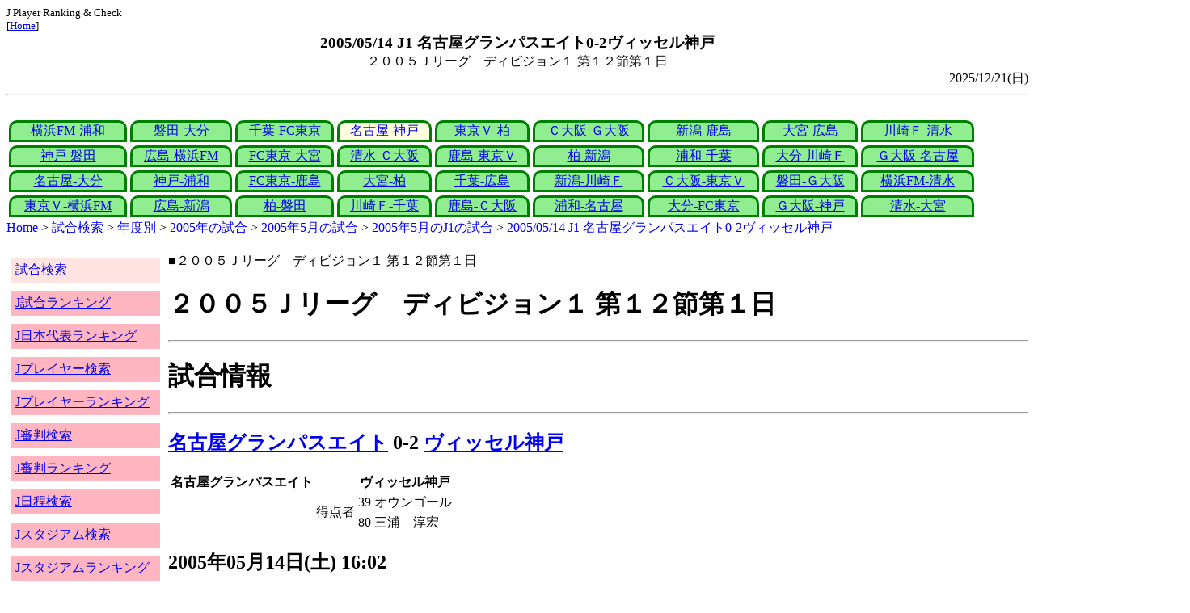

--- FILE ---
content_type: text/html
request_url: http://j-player.main.jp/md0000008515.htm
body_size: 4288
content:
<html>
<head>
<meta charset="utf-8"/>
<title>2005/05/14 J1 名古屋グランパスエイト0-2ヴィッセル神戸</title><meta name="viewport" content="width=device-width">
<link href="./jplayer.css" rel="stylesheet" type="text/css">
<script data-ad-client="ca-pub-8552066327539456" async src="https://pagead2.googlesyndication.com/pagead/js/adsbygoogle.js"></script>
</head>
<body>
<small>J Player Ranking & Check<br>[<a href="index.htm">Home</a>]</small><center><b><big>2005/05/14 J1 名古屋グランパスエイト0-2ヴィッセル神戸</big></b><br>２００５Ｊリーグ　ディビジョン１ 第１２節第１日</center>
<div align="right">2025/12/21(日)</div>
<hr><div id="jplayer">
<div id="content">
<table bgcolor=white width=95%>
<tr>
<td align=center valign=bottom><div id="tab-design-disable"><a href="md0000008518.htm">横浜FM-浦和</a></div></td><td align=center valign=bottom><div id="tab-design-disable"><a href="md0000008517.htm">磐田-大分</a></div></td><td align=center valign=bottom><div id="tab-design-disable"><a href="md0000008516.htm">千葉-FC東京</a></div></td><td align=center valign=bottom><div id="tab-design-enable"><a href="md0000008515.htm">名古屋-神戸</a></div></td><td align=center valign=bottom><div id="tab-design-disable"><a href="md0000008511.htm">東京Ｖ-柏</a></div></td><td align=center valign=bottom><div id="tab-design-disable"><a href="md0000008514.htm">Ｃ大阪-Ｇ大阪</a></div></td><td align=center valign=bottom><div id="tab-design-disable"><a href="md0000008513.htm">新潟-鹿島</a></div></td><td align=center valign=bottom><div id="tab-design-disable"><a href="md0000008510.htm">大宮-広島</a></div></td><td align=center valign=bottom><div id="tab-design-disable"><a href="md0000008512.htm">川崎Ｆ-清水</a></div></td></tr>
<tr>
<td align=center valign=bottom><div id="tab-design-disable"><a href="md0000008509.htm">神戸-磐田</a></div></td><td align=center valign=bottom><div id="tab-design-disable"><a href="md0000008508.htm">広島-横浜FM</a></div></td><td align=center valign=bottom><div id="tab-design-disable"><a href="md0000008506.htm">FC東京-大宮</a></div></td><td align=center valign=bottom><div id="tab-design-disable"><a href="md0000008507.htm">清水-Ｃ大阪</a></div></td><td align=center valign=bottom><div id="tab-design-disable"><a href="md0000008504.htm">鹿島-東京Ｖ</a></div></td><td align=center valign=bottom><div id="tab-design-disable"><a href="md0000008505.htm">柏-新潟</a></div></td><td align=center valign=bottom><div id="tab-design-disable"><a href="md0000008501.htm">浦和-千葉</a></div></td><td align=center valign=bottom><div id="tab-design-disable"><a href="md0000008503.htm">大分-川崎Ｆ</a></div></td><td align=center valign=bottom><div id="tab-design-disable"><a href="md0000008502.htm">Ｇ大阪-名古屋</a></div></td></tr>
<tr>
<td align=center valign=bottom><div id="tab-design-disable"><a href="md0000008500.htm">名古屋-大分</a></div></td><td align=center valign=bottom><div id="tab-design-disable"><a href="md0000008499.htm">神戸-浦和</a></div></td><td align=center valign=bottom><div id="tab-design-disable"><a href="md0000008498.htm">FC東京-鹿島</a></div></td><td align=center valign=bottom><div id="tab-design-disable"><a href="md0000008496.htm">大宮-柏</a></div></td><td align=center valign=bottom><div id="tab-design-disable"><a href="md0000008497.htm">千葉-広島</a></div></td><td align=center valign=bottom><div id="tab-design-disable"><a href="md0000008494.htm">新潟-川崎Ｆ</a></div></td><td align=center valign=bottom><div id="tab-design-disable"><a href="md0000008495.htm">Ｃ大阪-東京Ｖ</a></div></td><td align=center valign=bottom><div id="tab-design-disable"><a href="md0000008493.htm">磐田-Ｇ大阪</a></div></td><td align=center valign=bottom><div id="tab-design-disable"><a href="md0000008492.htm">横浜FM-清水</a></div></td></tr>
<tr>
<td align=center valign=bottom><div id="tab-design-disable"><a href="md0000008491.htm">東京Ｖ-横浜FM</a></div></td><td align=center valign=bottom><div id="tab-design-disable"><a href="md0000008490.htm">広島-新潟</a></div></td><td align=center valign=bottom><div id="tab-design-disable"><a href="md0000008489.htm">柏-磐田</a></div></td><td align=center valign=bottom><div id="tab-design-disable"><a href="md0000008488.htm">川崎Ｆ-千葉</a></div></td><td align=center valign=bottom><div id="tab-design-disable"><a href="md0000008487.htm">鹿島-Ｃ大阪</a></div></td><td align=center valign=bottom><div id="tab-design-disable"><a href="md0000008484.htm">浦和-名古屋</a></div></td><td align=center valign=bottom><div id="tab-design-disable"><a href="md0000008486.htm">大分-FC東京</a></div></td><td align=center valign=bottom><div id="tab-design-disable"><a href="md0000008485.htm">Ｇ大阪-神戸</a></div></td><td align=center valign=bottom><div id="tab-design-disable"><a href="md0000008483.htm">清水-大宮</a></div></td></tr>
</tr>
</table>
<a href="index.htm">Home</a> > <a href="j_match.htm">試合検索</a> > <a href="match_years.htm">年度別</a> > <a href="match_2005.htm">2005年の試合</a> > <a href="match_2005_5.htm">2005年5月の試合</a> > <a href="match_2005_5J1.htm">2005年5月のJ1の試合</a> > <a href="md0000008515.htm">2005/05/14 J1 名古屋グランパスエイト0-2ヴィッセル神戸</a>

</div>
<div id="leftCol">
<table width=98%>
<tr><td colspan=2><div id="menu-disable"><a href="j_match.htm">試合検索</a></div></td></tr>
<tr><td colspan=2><div id="menu-enable"><a href="j_matchranking.htm">J試合ランキング</a></div></td></tr>
<tr><td colspan=2><div id="menu-enable"><a href="j_national_ranking.htm">J日本代表ランキング</a></div></td></tr>
<tr><td colspan=2><div id="menu-enable"><a href="j_player.htm">Jプレイヤー検索</a></div></td></tr>
<tr><td colspan=2><div id="menu-enable"><a href="j_player_ranking.htm">Jプレイヤーランキング</a></div></td></tr>
<tr><td colspan=2><div id="menu-enable"><a href="j_referee.htm">J審判検索</a></div></td></tr>
<tr><td colspan=2><div id="menu-enable"><a href="j_referee_ranking.htm">J審判ランキング</a></div></td></tr>
<tr><td colspan=2><div id="menu-enable"><a href="j_schedule.htm">J日程検索</a></div></td></tr>
<tr><td colspan=2><div id="menu-enable"><a href="j_stadium.htm">Jスタジアム検索</a></div></td></tr>
<tr><td colspan=2><div id="menu-enable"><a href="j_stadium_ranking.htm">Jスタジアムランキング</a></div></td></tr>
<tr><td colspan=2><div id="menu-enable"><a href="j_team.htm">Jチーム検索</a></div></td></tr>
<tr><td colspan=2><div id="menu-enable"><a href="j_team_ranking.htm">Jチームランキング</a></div></td></tr>
<tr><td colspan=2>

</td></tr>
</table>

</div>
<div id="mainCol">
■２００５Ｊリーグ　ディビジョン１ 第１２節第１日<br>
<h1>２００５Ｊリーグ　ディビジョン１ 第１２節第１日</h1><hr>
<h1>試合情報</h1><hr>
<h2><a href="team_0006.htm">名古屋グランパスエイト</a> 0-2 <a href="team_0008.htm">ヴィッセル神戸</a></h2>
<table border=0>
<th colspan=2>名古屋グランパスエイト</th><th></th><th colspan=2>ヴィッセル神戸</th>
<tr><td colspan=2></td><td rowspan=2>得点者</td><td>39</td><td>オウンゴール</td></tr>
<tr><td colspan=2></td><td>80</td><td>三浦　淳宏</td></tr>
</table>

<h2>2005年05月14日(土) 16:02</h2>
<ul>
</ul>

<h2><a href="stadium150540442107904229.htm">豊田スタジアム</a></h2>
<ul>
<li>2005年 2試合目</li>
<li>通算21試合目</li>
<li>当スタジアム通算成績
<ul>
<li>名古屋 106勝67分76敗
<li>神戸 5勝3分4敗
<li>名古屋対神戸 4勝3分5敗</li>

</ul></ul>

<h2>17991人</h2>
<h3>豊田スタジアム</h3>
<ul>
<li>2005年 2位(5試合)</li>
<li>通算 150位(250試合)</li>
</ul>
<h3>全体</h3>
<ul>
<li>通算 4477位(161171試合)</li>
</ul>
<h3>J1通算</h3>
<ul>
<li>3791位(14274試合)</li>
</ul>

<h2>晴時々曇</h2>
<table border=0>
<tr><th>雪</th><td>0%</td></tr>
<tr><th>晴/曇</th><td><b>7%</b></td></tr>
<tr><th>曇</th><td><b>40%</b></td></tr>
<tr><th>晴</th><td><b>52%</b></td></tr>
<tr><th>雨</th><td>10%</td></tr>
</table>

<h2>気温 18.6℃ 湿度 56.0%</h2>
<table>
<tr><th></th><th>0-10%</th><th>11-20%</th><th>21-30%</th><th>31-40%</th><th>41-50%</th><th>51-60%</th><th>61-70%</th><th>71-80%</th><th>81-90%</th><th>91-100%</th></tr>
<tr><th>-0℃</th><td>0</td><td>0</td><td>0</td><td>1</td><td>0</td><td>0</td><td>1</td><td>1</td><td>1</td><td>0</td></tr>
<tr><th>1-5℃</th><td>0</td><td>0</td><td>5</td><td>13</td><td>24</td><td>24</td><td>29</td><td>47</td><td>29</td><td>4</td></tr>
<tr><th>6-10℃</th><td>2</td><td>36</td><td>84</td><td>196</td><td>226</td><td>200</td><td>164</td><td>137</td><td>106</td><td>15</td></tr>
<tr><th>11-15℃</th><td>0</td><td>118</td><td>357</td><td>579</td><td>662</td><td>610</td><td>398</td><td>297</td><td>296</td><td>44</td></tr>
<tr><th>16-20℃</th><td>0</td><td>186</td><td>418</td><td>773</td><td>1012</td><td bgcolor="lightpink"><b>955</b></td><td>831</td><td>672</td><td>714</td><td>144</td></tr>
<tr><th>21-25℃</th><td>1</td><td>180</td><td>399</td><td>811</td><td>1202</td><td>1345</td><td>1461</td><td>1308</td><td>1268</td><td>198</td></tr>
<tr><th>26-30℃</th><td>0</td><td>101</td><td>208</td><td>380</td><td>611</td><td>975</td><td>1644</td><td>1736</td><td>943</td><td>58</td></tr>
<tr><th>31-℃</th><td>0</td><td>25</td><td>46</td><td>61</td><td>151</td><td>262</td><td>210</td><td>63</td><td>9</td><td>0</td></tr>
</table>

<hr><h2>試合記録</h2>
<table>
<tr><th colspan=2><a href="team_0006.htm">名古屋グランパスエイト</a></th><th></th><th colspan=2><a href="team_0008.htm">ヴィッセル神戸</a></th></tr>
<tr><td align=right>0</td><td align=right>(1.2)</td><td align=center>ゴール</td><td align=left>(0.8)</td><td align=left>2</td></tr>
<tr><td align=right>5</td><td align=right>(10.7)</td><td align=center>シュート</td><td align=left>(12.4)</td><td align=left>11</td></tr>
<tr><td align=right>30</td><td align=right>(18.2)</td><td align=center>フリーキック</td><td align=left>(18.3)</td><td align=left>31</td></tr>
<tr><td align=right>9</td><td align=right>(4.7)</td><td align=center>コーナーキック</td><td align=left>(4.9)</td><td align=left>7</td></tr>
<tr><td align=right>2</td><td align=right>(2.4)</td><td align=center>カード</td><td align=left>(2.5)</td><td align=left>1</td></tr>
</table>
括弧内は2005年平均

<hr><h2>審判</h2>
<h3>主審</h3>
高山　啓義
<h3>副審</h3>
名木　利幸<br>
安元　利充<br>
<h3>第四の審判</h3>
早川　一行<br>

<hr><h2>選手</h2>
<h3>スターティングイレブン</h3>
<table>
<tr><th colspan=4><a href="team_0006.htm">名古屋グランパスエイト</a></th><th>点</th><th>黄</th><th>赤</th><th colspan=4><a href="team_0008.htm">ヴィッセル神戸</a></th><th>点</th><th>黄</th><th>赤</th></tr>
<tr><td></td><td>GK</td><td>1</td><td><i><a href="/pa/pa00001150.htm">楢﨑　正剛</a></i></td><td></td><td></td><td></td><td></td><td>GK</td><td>1</td><td><i><a href="/pa/pa00002320.htm">掛川　誠</a></i></td><td></td><td></td><td></td></tr>
<tr><td></td><td>DF</td><td>13</td><td><i><a href="/pa/pa00005992.htm">山口　慶</a></i></td><td></td><td></td><td></td><td></td><td>DF</td><td>4</td><td><i><a href="/pa/pa00006131.htm">北本　久仁衛</a></i></td><td></td><td></td><td></td></tr>
<tr><td></td><td>DF</td><td>3</td><td><i><a href="/pa/pa00002996.htm">井川　祐輔</a></i></td><td></td><td></td><td></td><td></td><td>DF</td><td>2</td><td><i><a href="/pa/pa00004317.htm">松尾　直人</a></i></td><td></td><td></td><td></td></tr>
<tr><td></td><td>DF</td><td>5</td><td><i><a href="/pa/pa00002920.htm">古賀　正紘</a></i></td><td></td><td></td><td></td><td></td><td>DF</td><td>15</td><td><i><a href="/pa/pa00000032.htm">室井　市衛</a></i></td><td></td><td></td><td></td></tr>
<tr><td></td><td>DF</td><td>20</td><td><i><a href="/pa/pa00005909.htm">角田　誠</a></i></td><td></td><td></td><td></td><td></td><td>MF</td><td>7</td><td><i><a href="/pa/pa00004303.htm">朴　康造</a></i></td><td></td><td></td><td></td></tr>
<tr><td></td><td>MF</td><td>8</td><td><i><a href="/pa/pa00008045.htm">クライトン</a></i></td><td></td><td></td><td></td><td></td><td>MF</td><td>5</td><td><i><a href="/pa/pa00001872.htm">菅原　智</a></i></td><td></td><td></td><td></td></tr>
<tr><td></td><td>MF</td><td>14</td><td><i><a href="/pa/pa00004582.htm">吉村　圭司</a></i></td><td></td><td></td><td></td><td></td><td>MF</td><td>8</td><td><i><a href="/pa/pa00001455.htm">佐伯　直哉</a></i></td><td></td><td></td><td></td></tr>
<tr><td></td><td>MF</td><td>7</td><td><i><a href="/pa/pa00006472.htm">中村　直志</a></i></td><td></td><td></td><td></td><td></td><td>MF</td><td>6</td><td><i><a href="/pa/pa00007752.htm">ホージェル</a></i></td><td></td><td></td><td></td></tr>
<tr><td></td><td>MF</td><td>26</td><td><i><a href="/pa/pa00006258.htm">平林　輝良寛</a></i></td><td></td><td></td><td></td><td></td><td>MF</td><td>17</td><td><i><a href="/pa/pa00001659.htm">三浦　淳宏</a></i></td><td></td><td></td><td></td></tr>
<tr><td></td><td>FW</td><td>9</td><td><i><a href="/pa/pa00007628.htm">マルケス</a></i></td><td></td><td></td><td></td><td></td><td>FW</td><td>13</td><td><i><a href="/pa/pa00004334.htm">播戸　竜二</a></i></td><td></td><td></td><td></td></tr>
<tr><td></td><td>FW</td><td>19</td><td><i><a href="/pa/pa00008072.htm">杉本　恵太</a></i></td><td></td><td></td><td></td><td></td><td>FW</td><td>11</td><td><i><a href="/pa/pa00000124.htm">三浦　知良</a></i></td><td></td><td></td><td></td></tr>
</table>
<h3>ベンチ</h3>
<table>
<tr><th colspan=4><a href="team_0006.htm">名古屋グランパスエイト</a></th><th>点</th><th>黄</th><th>赤</th><th colspan=4><a href="team_0008.htm">ヴィッセル神戸</a></th><th>点</th><th>黄</th><th>赤</th></tr>
<tr><td></td><td>GK</td><td>22</td><td><i><a href="/pa/pa00006476.htm">川島　永嗣</a></i></td><td></td><td></td><td></td><td></td><td>GK</td><td>30</td><td><i><a href="/pa/pa00007220.htm">阿部　謙作</a></i></td><td></td><td></td><td></td></tr>
<tr><td></td><td>DF</td><td>25</td><td><i><a href="/pa/pa00006989.htm">須藤　右介</a></i></td><td></td><td></td><td></td><td></td><td>DF</td><td>28</td><td><i><a href="/pa/pa00007751.htm">河本　裕之</a></i></td><td></td><td></td><td></td></tr>
<tr><td></td><td>MF</td><td>18</td><td><i><a href="/pa/pa00008144.htm">中島　俊一</a></i></td><td></td><td></td><td></td><td></td><td>MF</td><td>14</td><td><i><a href="/pa/pa00008054.htm">ホルヴィ</a></i></td><td></td><td></td><td></td></tr>
<tr><td></td><td>MF</td><td>27</td><td><i><a href="/pa/pa00008164.htm">セバスティアン</a></i></td><td></td><td></td><td></td><td></td><td>MF</td><td>18</td><td><i><a href="/pa/pa00001869.htm">薮田　光教</a></i></td><td></td><td></td><td></td></tr>
<tr><td></td><td>FW</td><td>23</td><td><i><a href="/pa/pa00007746.htm">豊田　陽平</a></i></td><td></td><td></td><td></td><td></td><td>FW</td><td>19</td><td><i><a href="/pa/pa00001324.htm">和多田　充寿</a></i></td><td></td><td></td><td></td></tr>
</table>

<h2>監督</h2>
ネルシーニョ<br>
エメルソン　レオン<br>

<hr><h2>タイムライン</h2>
<h3>概要</h3>
<table>
<tr><td colspan=20><a href="team_0006.htm">名古屋グランパスエイト</a></td></tr>
<tr><td></td><td></td><td></td><td></td><td></td><td></td><td></td><td></td><td>C</td><td></td><td></td><td>C</td><td>Y</td><td></td><td></td><td>C</td><td></td><td></td><td>Y</td></tr><tr><td>0</td><td>5</td><td>10</td><td>15</td><td>20</td><td>25</td><td>30</td><td>35</td><td>40</td><td>|</td><td>45</td><td>50</td><td>55</td><td>60</td><td>65</td><td>70</td><td>75</td><td>80</td><td>85</td><td>|</td></tr><tr><td></td><td></td><td></td><td></td><td></td><td>Y</td><td></td><td>G</td><td>CC</td><td></td><td></td><td></td><td></td><td></td><td>C</td><td></td><td>G</td></tr>
<tr><td colspan=20><a href="team_0008.htm">ヴィッセル神戸</a></td></tr>
</table>
<h3>詳細</h3>
<table>
<tr><th></th><th colspan=2><a href="team_0006.htm">名古屋グランパスエイト</a></th><th colspan=2><a href="team_0008.htm">ヴィッセル神戸</a></th></tr>
<tr><td>29'</td><td colspan=2></td><td>Yellow</td><td>播戸　竜二</td></tr>
<tr><td>39'</td><td colspan=2></td><td>GOAL</td><td>オウンゴール</td></tr>
<tr><td>45'</td><td></td><td>平林　輝良寛→セバスティアン</td><td></td><td>三浦　知良→和多田　充寿</td></tr>
<tr><td></td><td colspan=2></td><td></td><td>播戸　竜二→薮田　光教</td></tr>
<tr><td>55'</td><td></td><td>山口　慶→豊田　陽平</td><td colspan=2></td></tr>
<tr><td>60'</td><td>Yellow</td><td>角田　誠</td><td colspan=2></td></tr>
<tr><td>70'</td><td colspan=2></td><td></td><td>北本　久仁衛→河本　裕之</td></tr>
<tr><td>72'</td><td></td><td>杉本　恵太→中島　俊一</td><td colspan=2></td></tr>
<tr><td>80'</td><td colspan=2></td><td>GOAL</td><td>三浦　淳宏</td></tr>
<tr><td>86'</td><td>Yellow</td><td>中島　俊一</td><td colspan=2></td></tr>

</table>



<center>Next -> <a href="md0000008511.htm">2005/05/14 J1 東京ヴェルディ１９６９1-0柏レイソル</a></center>
<style type="text/css">
  div.sourcecode {
    background-color: #eeeeee;
    padding: 4px 4px 4px 20px;
    margin: 12px;
    line-height: 1.4;
    font-family: monospace;
  }
  div.pagefeed {
    padding: 4px 4px 4px 20px;
    margin: 12px;
    line-height: 1.4;
    text-align: center;
  }
  div.pagefeed ul.pagelinks {
    margin: auto;
    width: 32em;
  }
  div.pagefeed ul.pagelinks li {
    width: 1.2em;
    line-height: 1.2em;
    list-style-type: none;
    border: none;
    float: left;
    margin: 0.1em;
    padding: 0px;
    font-weight: bold;
    text-align: center;
  }
  div.pagefeed ul.pagelinks li span.blnk {
    border-style: none;
    color: black;
  }
  div.pagefeed ul.pagelinks li a {
    border : 1px solid blue;
    background-color: white;
    text-decoration: none;
  }
  div.pagefeed ul.pagelinks li a:visited {
    background-color: lightgray;
    color: blue;
  }
  div.pagefeed ul.pagelinks li a:hover {
    text-decoration: underline;
  }
  div.pagefeed ul.pagelinks li.here {
    background-color: green;
    color: #ffff80;
    border-color: green;
  }
</style>

<div class="pagefeed">
<div style="text-align: center;">
<ul class="pagelinks">
<li><a href="md0000008518.htm">01</a></li>
<li><a href="md0000008517.htm">02</a></li>
<li><a href="md0000008516.htm">03</a></li>
<li class="here">04</li>
<li><a href="md0000008511.htm">05</a></li>
<li><a href="md0000008514.htm">06</a></li>
<li><a href="md0000008513.htm">07</a></li>
<li><a href="md0000008510.htm">08</a></li>
<li><a href="md0000008512.htm">09</a></li>
<li><a href="md0000008509.htm">10</a></li>
<li><a href="md0000008508.htm">11</a></li>
<li><a href="md0000008506.htm">12</a></li>
<li><a href="md0000008507.htm">13</a></li>
<li><a href="md0000008504.htm">14</a></li>
<li><span class="blnk">..</span></li>
<li><a href="md0000008483.htm">36</a></li>
</ul>
</div>
</div>

</div>
<div id="rightCol">
<iframe src="preview_070.htm" width=100% height=4096>index</iframe>

</div>
<div id="bottom">
<script async src="//pagead2.googlesyndication.com/pagead/js/adsbygoogle.js"></script>
<!-- j_match -->
<ins class="adsbygoogle"
     style="display:block"
     data-ad-client="ca-pub-8552066327539456"
     data-ad-slot="9979017109"
     data-ad-format="auto"></ins>
<script>
(adsbygoogle = window.adsbygoogle || []).push({});
</script>

</div>
</div>
</body>
</html>


--- FILE ---
content_type: text/html
request_url: http://j-player.main.jp/preview_070.htm
body_size: 1144
content:
PickUp<br><hr>
<a href="team_0003.htm" target="_parent">川崎フロンターレ</a><br>
通算成績<br>
1107試合 571勝 307敗 229分<br>

今シーズン推移<br>
<img width=256 height=192 src="datetimeline_jleague.jpclubkawasakif.png" />
<br>

日程<br>
<table>
<tr><td>12/06(土)</td><td>a<a href="team_0010.htm">浦和</a></td><td>×</td><td><a href="md0000032522.htm">4-0</a></td><td>川崎Ｆ J 最近6試合1勝1分4敗 平均勝ち点0.7<br>川崎Ｆ J1 最近5試合1勝1分3敗 平均勝ち点0.8</td></tr>
<tr><td>11/30(日)</td><td>h<a href="team_0009.htm">広島</a></td><td>×</td><td><a href="md0000032513.htm">1-2</a></td></tr>
<tr><td>11/08(土)</td><td>h<a href="team_0018.htm">岡山</a></td><td>▲</td><td><a href="md0000032504.htm">1-1</a></td></tr>
<tr><td>10/25(土)</td><td>a<a href="team_0017.htm">Ｃ大阪</a></td><td>×</td><td><a href="md0000032499.htm">2-0</a></td></tr>
<tr><td>10/18(土)</td><td>h<a href="team_0015.htm">清水</a></td><td>◎</td><td><a href="md0000032483.htm">5-3</a></td></tr>
</table>

統計<br>
<img width=256 height=192 src="radar_http:jleague.jpclubkawasakif.png" />
<br>


<hr>
<a href="TeamGetPointRankingNow.htm" target="_parent">今シーズンチーム連続得点ランキング</a><br>
<table border>
<tr><td>順位</td><td>試合</td><td colspan=2>チーム</td></tr>
<tr><td>1</td><td>22</td><td><a href="team_0000.htm">鹿島アントラーズ</a></td><td>04/20(日)～09/27(土)</td></tr>
<tr><td>2</td><td>17</td><td><a href="team_0032.htm">水戸ホーリーホック</a></td><td>05/03(土)～09/13(土)</td></tr>
<tr><td rowspan=2>3</td><td rowspan=2>16</td><td><a href="team_0001.htm">柏レイソル</a></td><td>05/21(水)～09/07(日)</td></tr>
<tr><td><a href="team_0016.htm">京都サンガＦ.Ｃ.</a></td><td>03/16(日)～05/21(水)</td></tr>
<tr><td rowspan=2>5</td><td rowspan=2>14</td><td><a href="team_0020.htm">北海道コンサドーレ札幌</a></td><td>04/29(火)～08/09(土)</td></tr>
<tr><td><a href="team_0045.htm">ＦＣ岐阜</a></td><td>08/30(土)～11/29(土)</td></tr>
</table>

<hr>
<a href="team_0001.htm" target="_parent">柏レイソル</a><br>
通算成績<br>
1259試合 549勝 450敗 260分<br>

今シーズン推移<br>
<img width=256 height=192 src="datetimeline_jleague.jpclubkashiwa.png" />
<br>

日程<br>
<table>
<tr><td>12/06(土)</td><td>h<a href="team_0012.htm">町田</a></td><td>◎</td><td><a href="md0000032523.htm">1-0</a></td><td>柏 J 最近7試合6勝0分1敗 平均勝ち点2.6<br>柏 J1 最近6試合6勝0分0敗 平均勝ち点3.0<br>柏 J 3連勝<br>柏 J1 6連勝<br>柏 J 10試合連続得点<br>柏 J1 7試合連続得点<br>柏 J1 6試合連続1失点以下</td></tr>
<tr><td>11/30(日)</td><td>a<a href="team_0005.htm">新潟</a></td><td>◎</td><td><a href="md0000032517.htm">1-3</a></td><td>柏 J1 5連勝<br>柏 J 9試合連続得点<br>柏 J1 6試合連続得点<br>柏 J1 5試合連続1失点以下</td></tr>
<tr><td>11/08(土)</td><td>h<a href="team_0006.htm">名古屋</a></td><td>◎</td><td><a href="md0000032502.htm">1-0</a></td><td>柏 J1 4連勝<br>柏 J 8試合連続得点<br>柏 J1 5試合連続得点</td></tr>
<tr><td>11/01(土)</td><td>h<a href="team_0009.htm">広島</a></td><td>×</td><td><a href="md0000032886.htm">1-3</a></td><td>柏 J 7試合連続得点</td></tr>
<tr><td>10/25(土)</td><td>h<a href="team_0004.htm">横浜FC</a></td><td>◎</td><td><a href="md0000032492.htm">2-0</a></td><td>柏 J1 3連勝<br>柏 J 6試合連続得点</td></tr>
</table>

統計<br>
<img width=256 height=192 src="radar_http:jleague.jpclubkashiwa.png" />
<br>


<hr>



--- FILE ---
content_type: text/html; charset=utf-8
request_url: https://www.google.com/recaptcha/api2/aframe
body_size: 267
content:
<!DOCTYPE HTML><html><head><meta http-equiv="content-type" content="text/html; charset=UTF-8"></head><body><script nonce="GOOHYKqf4uL6csXKIY60mg">/** Anti-fraud and anti-abuse applications only. See google.com/recaptcha */ try{var clients={'sodar':'https://pagead2.googlesyndication.com/pagead/sodar?'};window.addEventListener("message",function(a){try{if(a.source===window.parent){var b=JSON.parse(a.data);var c=clients[b['id']];if(c){var d=document.createElement('img');d.src=c+b['params']+'&rc='+(localStorage.getItem("rc::a")?sessionStorage.getItem("rc::b"):"");window.document.body.appendChild(d);sessionStorage.setItem("rc::e",parseInt(sessionStorage.getItem("rc::e")||0)+1);localStorage.setItem("rc::h",'1768760849709');}}}catch(b){}});window.parent.postMessage("_grecaptcha_ready", "*");}catch(b){}</script></body></html>